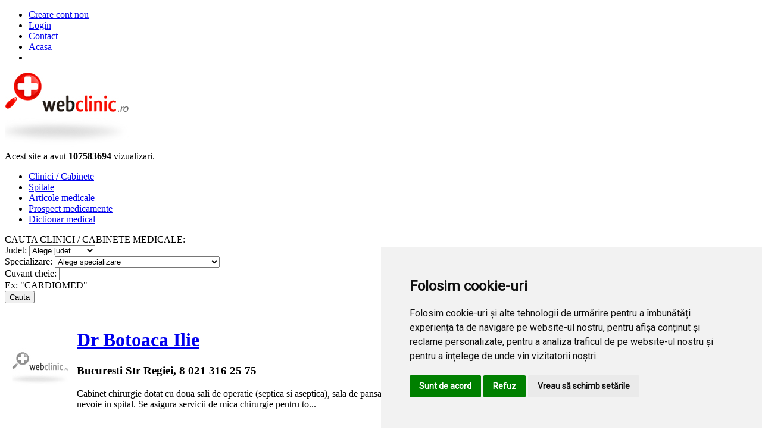

--- FILE ---
content_type: text/html
request_url: http://www.webclinic.ro/cabinete/chirurgie-26/bucuresti_2
body_size: 9163
content:
<!DOCTYPE html>
<html xmlns="https://www.w3.org/1999/xhtml" xml:lang="ro">
	<head>
		<!-- META FIELDS -->
		<meta http-equiv="Content-Type" content="text/html; charset=utf-8"></meta>
		<meta name="google-site-verification" content="fP5MtYV9URIaYHtsGd9cQErQlK_mLfboYB2-1EtwYHE" />
		<meta name="keywords" content=" Chirurgie  Bucuresti, cabinete  Chirurgie  Bucuresti, cabinete medicale  Chirurgie  Bucuresti, clinici  Chirurgie  Bucuresti, medic  Chirurgie  Bucuresti, doctor  Chirurgie  Bucuresti" />
		<meta name="description" content="Promovati clinica medicala-cabinetul medical pe webclinic, portal medical de specialitate si dictionar medical cu informatii complete despre clinici medicale, cabinete medicale, doctori din Romania" />
		<meta name="viewport" content="width=device-width, initial-scale = 1.0, maximum-scale=1.0, user-scalable=no" />
		<base href="https://www.webclinic.ro" />

		<!-- BASIC INFO -->
		<title>Cabinete medicale  Chirurgie  Bucuresti - 1</title>
		<link rel="shortcut icon" href="https://www.webclinic.ro/favicon.ico" type="image/x-icon"></link>
		<link rel="icon" href="https://www.webclinic.ro/favicon.png" type="image/png"></link>

		<!-- STYLESHEETS -->
		<link type="text/css" href="https://www.webclinic.ro/css/style.css" rel="stylesheet" media="screen"></link>
		<!--[if IE 6]><link rel="stylesheet" media="all" type="text/css" href="css/style_IE6.css" /><![endif]-->
		<link rel="stylesheet" type="text/css" href="https://cdn.jsdelivr.net/npm/cookieconsent@3/build/cookieconsent.min.css" />

		<!-- FONTS -->
		<link href="https://fonts.googleapis.com/css?family=Roboto" rel="stylesheet">

		<!-- SCRIPTS -->
		<script src="http://maps.googleapis.com/maps/api/js?key=AIzaSyCIbFAAO3GZSOjiZ_XqP3YgUQQEz_xKVyc&sensor=false" type="text/javascript"></script>
		<!-- Add jQuery library -->
		<script type="text/javascript" src="https://code.jquery.com/jquery-latest.min.js"></script>

		<!-- Add owl carousel -->
		<link rel="stylesheet" href="https://www.webclinic.ro/css/owl.carousel.css" type="text/css" media="screen" />
		<link rel="stylesheet" href="https://www.webclinic.ro/css/owl.theme.default.css" type="text/css" media="screen" />
		<script type="text/javascript" src="https://www.webclinic.ro/js/owl.carousel.js"></script>
        <script type="text/javascript" src="https://www.termsfeed.com/public/cookie-consent/4.1.0/cookie-consent.js" charset="UTF-8"></script>
		<script data-ad-client="ca-pub-4062548873821060" async src="https://pagead2.googlesyndication.com/pagead/js/adsbygoogle.js"></script>

	</head>

	<body>
		<!-- Google tag (gtag.js) -->
		<script type="text/plain" data-cookie-consent="tracking" async src="https://www.googletagmanager.com/gtag/js?id=G-DPDEFDY8ZB"></script>
		<script type="text/plain" data-cookie-consent="tracking">
			window.dataLayer = window.dataLayer || [];
			function gtag(){dataLayer.push(arguments);}
			gtag('js', new Date());

			gtag('config', 'G-DPDEFDY8ZB');
		</script>
		<div class="page">
			<div class="navbar-header">
				<div id="menu">
					<ul class="ul_menu">
						<li class="li_menu2"><a href="/create-account">Creare cont nou</a></li>
						<li class="li_menu2"><a href="login">Login</a></li>
						<li class="li_menu2"><a href="contact">Contact</a></li>
						<li class="li_menu2"><a href="home">Acasa</a></li>
						<li class="li_menu_starter"></li>
					</ul>
					<div class="clear"></div>
				</div>
				<div id="main_menu">
					<div class="content_table">
						<div id="logo">
							<a href="home"><img src="images/logo.jpg" alt="webclinic logo" title="www.webclinic.ro" style="border: 0px;"/></a>
							<div class="site_counter">
								Acest site a avut <b>107583694</b> vizualizari.
							</div>
							<div class="clear"></div>
						</div>
						<ul class="ul_main_menu">
							
							<li class="li_menu selected li_menu_first_element">
								<a href="cabinete">
									<span class="menu_div selected li_menu_first_element">Clinici / Cabinete</span>
								</a>
							</li>
							
							<li class="li_menu  ">
								<a href="spitale">
									<span class="menu_div  ">Spitale</span>
								</a>
							</li>
							
							<li class="li_menu  ">
								<a href="articole-medicale">
									<span class="menu_div  ">Articole medicale</span>
								</a>
							</li>
							
							<li class="li_menu  ">
								<a href="prospect-medicamente">
									<span class="menu_div  ">Prospect medicamente</span>
								</a>
							</li>
							
							<li class="li_menu  ">
								<a href="dictionar-medical">
									<span class="menu_div  ">Dictionar medical</span>
								</a>
							</li>
							
						</ul>
						<div class="clear"></div>
					</div>
					<div class="clear"></div>
				</div>
				<div class="clear"></div>
			</div>
			<div class="clear"></div>
			<div class="search_content">
				<div class="main_search_title">
					<span>CAUTA CLINICI / CABINETE MEDICALE:</span>
					<div class="clear"></div>
				</div>
				<div class="content_table">
					<div class="search_form_box">
						<div class="search_box">
							<form method="post" id="search_form" action="cabinete">

								
									<div class="input">
										<label for="city">Judet:</label>
										<!--<select name="city_id" onchange="submitFilters()" class="webclinic-select">-->
										<select id="city" name="city_id" class="webclinic-select">
											<option value="">Alege judet</option>
											
											<option value="3">Alba</option>
											
											<option value="4">Arad</option>
											
											<option value="5">Arges</option>
											
											<option value="6">Bacau</option>
											
											<option value="7">Bihor </option>
											
											<option value="8">Bistrita-Nasaud</option>
											
											<option value="9">Botosani</option>
											
											<option value="11">Braila</option>
											
											<option value="10">Brasov</option>
											
											<option value="2">Bucuresti</option>
											
											<option value="12">Buzau</option>
											
											<option value="14">Calarasi</option>
											
											<option value="13">Caras-Severin </option>
											
											<option value="15">Cluj</option>
											
											<option value="16">Constanta</option>
											
											<option value="17">Covasna</option>
											
											<option value="18">Dambovita</option>
											
											<option value="19">Dolj</option>
											
											<option value="20">Galati</option>
											
											<option value="21">Giurgiu</option>
											
											<option value="22">Gorj</option>
											
											<option value="23">Harghita</option>
											
											<option value="24">Hunedoara</option>
											
											<option value="25">Ialomita</option>
											
											<option value="1">Iasi</option>
											
											<option value="26">Ilfov</option>
											
											<option value="27">Maramures</option>
											
											<option value="28">Mehedinti</option>
											
											<option value="29">Mures</option>
											
											<option value="30">Neamt</option>
											
											<option value="31">Olt</option>
											
											<option value="33">Prahova</option>
											
											<option value="35">Salaj</option>
											
											<option value="34">Satu Mare</option>
											
											<option value="36">Sibiu</option>
											
											<option value="37">Suceava</option>
											
											<option value="38">Teleorman</option>
											
											<option value="39">Timis</option>
											
											<option value="40">Tulcea</option>
											
											<option value="42">Valcea</option>
											
											<option value="41">Vaslui</option>
											
											<option value="43">Vrancea</option>
											
										</select>
									</div>
									<div class="input">
										<label for="specialization">Specializare:</label>
										<!--<select name="specialization_id" onchange="submitFilters()" class="webclinic-select">-->
										<select id="specialization" name="specialization_id" class="webclinic-select">
											<option value="">Alege specializare</option>
											
											<option value="75"> URGENTE - NON STOP</option>
											
											<option value="22">Acupunctura</option>
											
											<option value="23">Alergologie</option>
											
											<option value="42">Anatomie patologica</option>
											
											<option value="81">Andrologie</option>
											
											<option value="62">Anestezie si terapie intensiva</option>
											
											<option value="67">Aparatura Medicala</option>
											
											<option value="24">Asistenta medicala la domiciliu</option>
											
											<option value="25">Balneologie fizioterapie recuperare medicala</option>
											
											<option value="46">Biorezonanta</option>
											
											<option value="64">Boli infectioase</option>
											
											<option value="84">Bowtech therapy</option>
											
											<option value="1">Cardiologie</option>
											
											<option value="80">Centru pentru varstnici</option>
											
											<option value="26">Chirurgie</option>
											
											<option value="82">Chirurgie cardiovasculara</option>
											
											<option value="74">Chirurgie dento-alveolara</option>
											
											<option value="43">Chirurgie estetica plastica reconstructiva</option>
											
											<option value="59">Chirurgie orala</option>
											
											<option value="56">Chirurgie si Ortopedie Pediatrica</option>
											
											<option value="41">Citologie</option>
											
											<option value="52">Computer tomografie</option>
											
											<option value="68">Cosmetica medicala</option>
											
											<option value="15">Dermato venerologie</option>
											
											<option value="12">Diabet boli nutritie</option>
											
											<option value="49">Ecografie</option>
											
											<option value="28">Endocrinologie</option>
											
											<option value="70">Epidemiologie</option>
											
											<option value="57">Farmacii</option>
											
											<option value="66">Fitness</option>
											
											<option value="14">Gastroenterologie</option>
											
											<option value="45">Genetica Medicala</option>
											
											<option value="48">Geriatrie</option>
											
											<option value="65">Gimnastica medicala</option>
											
											<option value="4">Hematologie</option>
											
											<option value="29">Homeopatie</option>
											
											<option value="60">Imagistica medicala</option>
											
											<option value="3">Imunologie</option>
											
											<option value="71">Kinetoterapie</option>
											
											<option value="30">Laboratoare analize medicale</option>
											
											<option value="51">Mamografie</option>
											
											<option value="20">Medicina de familie</option>
											
											<option value="31">Medicina generala</option>
											
											<option value="55">Medicina Hiperbara</option>
											
											<option value="9">Medicina interna</option>
											
											<option value="21">Medicina muncii</option>
											
											<option value="73">Medicina Naturista</option>
											
											<option value="61">Medicina nucleara</option>
											
											<option value="50">Medicina sportiva</option>
											
											<option value="78">Medicina traditionala chineza</option>
											
											<option value="47">Nefrologie</option>
											
											<option value="2">Neurologie</option>
											
											<option value="32">Neuropsihiatrie pediatrica</option>
											
											<option value="16">Obstetrica Ginecologie</option>
											
											<option value="5">Oftalmologie</option>
											
											<option value="34">Oncologie</option>
											
											<option value="33">Optica medicala</option>
											
											<option value="35">ORL</option>
											
											<option value="58">Ortodontie</option>
											
											<option value="36">Ortopedie traumatologie</option>
											
											<option value="53">Ozonoterapie</option>
											
											<option value="18">Pediatrie</option>
											
											<option value="76">Planificare familiala</option>
											
											<option value="10">Pneumologie</option>
											
											<option value="54">Posturologie</option>
											
											<option value="17">Psihiatrie</option>
											
											<option value="37">Psihologie</option>
											
											<option value="69">Psihoterapie</option>
											
											<option value="19">Radiologie</option>
											
											<option value="77">Remodelare corporala</option>
											
											<option value="38">Reumatologie</option>
											
											<option value="79">Somnologie</option>
											
											<option value="39">Stomatologie</option>
											
											<option value="44">Tehnica dentara</option>
											
											<option value="85">Terapie Bowen</option>
											
											<option value="72">Terapii complementare</option>
											
											<option value="40">Urologie</option>
											
										</select>
									</div>
								

								

								
								<div class="input">
									<label for="keywords">Cuvant cheie:</label>
									<input type="text" name="keyword" value=""/>
									<div class="clear"></div>
									<span class="input_example">Ex: "CARDIOMED"</span>
								</div>

								

								<button type="submit" id="search" class="buttonSearch3">Cauta</button>
							</form>
						</div>
					</div>
				</div>
			</div>
			<div class="content">
				<div class="content_table">
					<div class="row">
						<div class="left_container">
							<div id="main">












<table id="lister" cellspacing="0">
	<tr>
		<td colspan="2" class="paging" style="border-bottom: none;">
			
		</td>
	</tr>
	<tr>
		<td colspan="2" style="padding-bottom:0px;border-bottom: none;">&nbsp; </td>
	</tr>

	
	<tr >
		
		<th>
				<table>
					<tr style="border-bottom:none;">
						
						<th style="border-bottom:none;" valign="top">
							<a href="cabinet-chirurgie" target='_Blank' style="text-decoration:none;">
								<img src="upload/medic/thumb/default.jpg" alt="No Picture" />
							</a>

						</th>
						
					</tr>
				</table>
		</th>
		

		<td valign="top" class="" colspan="">
			<div itemscope itemtype="http://schema.org/Organization">

				<div class="result_title">
					

					<!-- Case Meds -->
					<h1>
						<a itemprop="url" href="cabinet-chirurgie" target='_Blank'>
							
							<span itemprop="name">Dr Botoaca Ilie</span>
						</a>
					</h1>

					
				</div>


				
					<h3>
						<span  itemprop="address" itemscope itemtype="http://schema.org/PostalAddress">
							<span itemprop="addressLocality">Bucuresti</span>
							<span itemprop="streetAddress">Str Regiei,  8</span>
						</span >
						<span itemprop="telephone">021 316 25 75</span>
					</h3>
					<div itemscope itemtype="http://schema.org/ImageObject"  style="display:none">
						<img src="upload/medic/thumb/default.jpg" itemprop="contentURL"/>
					</div>

				
				<p itemprop="description">Cabinet chirurgie dotat cu doua sali de operatie (septica si aseptica), sala de pansament ofera servicii complete pentru tratamentul chirurgical atat in conditii de ambulator cat si la nevoie in spital. Se asigura servicii de mica chirurgie pentru to...</p>
				<p style="display:none" >Cabinet chirurgie dotat cu doua sali de operatie (septica si aseptica), sala de pansament ofera servicii complete pentru tratamentul chirurgical atat in conditii de ambulator cat si la nevoie in spital. Se asigura servicii de mica chirurgie pentru to...</p>
				<p style="display:none" >Cabinet chirurgie dotat cu doua sali de operatie (septica si aseptica), sala de pansament ofera servicii complete pentru tratamentul chirurgical atat in conditii de ambulator cat si la nevoie in spital. Se asigura servicii de mica chirurgie pentru to...</p>


				<script type="text/javascript">
					<!--
					if(1 == 3)	//ARTICOLE MEDICALE
					{document.write("<a href='' target='_Blank' class='lister_continue_btn' >continuare</a>");}
					if(1 == 2)	//SPITALE
					{document.write("<a href='' target='_Blank' class='lister_continue_btn' >continuare</a>");}

					if(1 == 4) //PROSPECTE
					{document.write("<a href='' target='_Blank' class='lister_continue_btn' >continuare</a>");}
					if(1 == 5) // DICTIONAR MEDICAL
					{document.write("<a href='' target='_Blank' class='lister_continue_btn' >continuare</a>");}
					//-->
				</script>
			</div>
		</td>
	</tr>
	
	<tr >
		
		<th>
				<table>
					<tr style="border-bottom:none;">
						
						<th style="border-bottom:none;" valign="top">
							<a href="dr-nedelcu-ion-radu" target='_Blank' style="text-decoration:none;">
								<img src="upload/medic/thumb/default.jpg" alt="No Picture" />
							</a>

						</th>
						
					</tr>
				</table>
		</th>
		

		<td valign="top" class="" colspan="">
			<div itemscope itemtype="http://schema.org/Organization">

				<div class="result_title">
					

					<!-- Case Meds -->
					<h1>
						<a itemprop="url" href="dr-nedelcu-ion-radu" target='_Blank'>
							
							<span itemprop="name">Dr Nedelcu Ion Radu</span>
						</a>
					</h1>

					
				</div>


				
					<h3>
						<span  itemprop="address" itemscope itemtype="http://schema.org/PostalAddress">
							<span itemprop="addressLocality">Bucuresti</span>
							<span itemprop="streetAddress">Str Nicolae Grigorescu,  41</span>
						</span >
						<span itemprop="telephone">021 340 03 35</span>
					</h3>
					<div itemscope itemtype="http://schema.org/ImageObject"  style="display:none">
						<img src="upload/medic/thumb/default.jpg" itemprop="contentURL"/>
					</div>

				
				<p itemprop="description">Chirurgie</p>
				<p style="display:none" >Chirurgie</p>
				<p style="display:none" >Chirurgie</p>


				<script type="text/javascript">
					<!--
					if(1 == 3)	//ARTICOLE MEDICALE
					{document.write("<a href='' target='_Blank' class='lister_continue_btn' >continuare</a>");}
					if(1 == 2)	//SPITALE
					{document.write("<a href='' target='_Blank' class='lister_continue_btn' >continuare</a>");}

					if(1 == 4) //PROSPECTE
					{document.write("<a href='' target='_Blank' class='lister_continue_btn' >continuare</a>");}
					if(1 == 5) // DICTIONAR MEDICAL
					{document.write("<a href='' target='_Blank' class='lister_continue_btn' >continuare</a>");}
					//-->
				</script>
			</div>
		</td>
	</tr>
	
	<tr >
		
		<th>
				<table>
					<tr style="border-bottom:none;">
						
						<th style="border-bottom:none;" valign="top">
							<a href="chirurgie" target='_Blank' style="text-decoration:none;">
								<img src="upload/medic/thumb/default.jpg" alt="No Picture" />
							</a>

						</th>
						
					</tr>
				</table>
		</th>
		

		<td valign="top" class="" colspan="">
			<div itemscope itemtype="http://schema.org/Organization">

				<div class="result_title">
					

					<!-- Case Meds -->
					<h1>
						<a itemprop="url" href="chirurgie" target='_Blank'>
							
							<span itemprop="name">Cabinet Chirurgie Dr Iorga Radu</span>
						</a>
					</h1>

					
				</div>


				
					<h3>
						<span  itemprop="address" itemscope itemtype="http://schema.org/PostalAddress">
							<span itemprop="addressLocality">Bucuresti</span>
							<span itemprop="streetAddress">Str Pajura,  15</span>
						</span >
						<span itemprop="telephone">0723 333 906</span>
					</h3>
					<div itemscope itemtype="http://schema.org/ImageObject"  style="display:none">
						<img src="upload/medic/thumb/default.jpg" itemprop="contentURL"/>
					</div>

				
				<p itemprop="description">Cabinet chirurgie situat in sectorul 1, Str Pajurei nr 15, ofera consultatii si tratamente de chirurgie generala si ecografii abdominale,&nbsp;contra-cost sau cu trimitere de la medicul de familie (Casa de Asigurari).</p>
				<p style="display:none" >Cabinet chirurgie situat in sectorul 1, Str Pajurei nr 15, ofera consultatii si tratamente de chirurgie generala si ecografii abdominale,&nbsp;contra-cost sau cu trimitere de la medicul de familie (Casa de Asigurari).</p>
				<p style="display:none" >Cabinet chirurgie situat in sectorul 1, Str Pajurei nr 15, ofera consultatii si tratamente de chirurgie generala si ecografii abdominale,&nbsp;contra-cost sau cu trimitere de la medicul de familie (Casa de Asigurari).</p>


				<script type="text/javascript">
					<!--
					if(1 == 3)	//ARTICOLE MEDICALE
					{document.write("<a href='' target='_Blank' class='lister_continue_btn' >continuare</a>");}
					if(1 == 2)	//SPITALE
					{document.write("<a href='' target='_Blank' class='lister_continue_btn' >continuare</a>");}

					if(1 == 4) //PROSPECTE
					{document.write("<a href='' target='_Blank' class='lister_continue_btn' >continuare</a>");}
					if(1 == 5) // DICTIONAR MEDICAL
					{document.write("<a href='' target='_Blank' class='lister_continue_btn' >continuare</a>");}
					//-->
				</script>
			</div>
		</td>
	</tr>
	
	<tr >
		
		<th>
				<table>
					<tr style="border-bottom:none;">
						
						<th style="border-bottom:none;" valign="top">
							<a href="chirurgie-bucuresti" target='_Blank' style="text-decoration:none;">
								<img src="upload/medic/thumb/default.jpg" alt="No Picture" />
							</a>

						</th>
						
					</tr>
				</table>
		</th>
		

		<td valign="top" class="" colspan="">
			<div itemscope itemtype="http://schema.org/Organization">

				<div class="result_title">
					

					<!-- Case Meds -->
					<h1>
						<a itemprop="url" href="chirurgie-bucuresti" target='_Blank'>
							
							<span itemprop="name">Cabinet Chirurgie Dr Dobre Aurel</span>
						</a>
					</h1>

					
				</div>


				
					<h3>
						<span  itemprop="address" itemscope itemtype="http://schema.org/PostalAddress">
							<span itemprop="addressLocality">Bucuresti</span>
							<span itemprop="streetAddress">Str Regiei,  8</span>
						</span >
						<span itemprop="telephone">0722 403 928</span>
					</h3>
					<div itemscope itemtype="http://schema.org/ImageObject"  style="display:none">
						<img src="upload/medic/thumb/default.jpg" itemprop="contentURL"/>
					</div>

				
				<p itemprop="description">Chirurgie</p>
				<p style="display:none" >Chirurgie</p>
				<p style="display:none" >Chirurgie</p>


				<script type="text/javascript">
					<!--
					if(1 == 3)	//ARTICOLE MEDICALE
					{document.write("<a href='' target='_Blank' class='lister_continue_btn' >continuare</a>");}
					if(1 == 2)	//SPITALE
					{document.write("<a href='' target='_Blank' class='lister_continue_btn' >continuare</a>");}

					if(1 == 4) //PROSPECTE
					{document.write("<a href='' target='_Blank' class='lister_continue_btn' >continuare</a>");}
					if(1 == 5) // DICTIONAR MEDICAL
					{document.write("<a href='' target='_Blank' class='lister_continue_btn' >continuare</a>");}
					//-->
				</script>
			</div>
		</td>
	</tr>
	
	<tr >
		
		<th>
				<table>
					<tr style="border-bottom:none;">
						
						<th style="border-bottom:none;" valign="top">
							<a href="centrul-medical-medas" target='_Blank' style="text-decoration:none;">
								<img src="upload/medic/thumb/default.jpg" alt="No Picture" />
							</a>

						</th>
						
					</tr>
				</table>
		</th>
		

		<td valign="top" class="" colspan="">
			<div itemscope itemtype="http://schema.org/Organization">

				<div class="result_title">
					

					<!-- Case Meds -->
					<h1>
						<a itemprop="url" href="centrul-medical-medas" target='_Blank'>
							
							<span itemprop="name">CENTRUL MEDICAL MEDAS</span>
						</a>
					</h1>

					
				</div>


				
					<h3>
						<span  itemprop="address" itemscope itemtype="http://schema.org/PostalAddress">
							<span itemprop="addressLocality">Bucuresti</span>
							<span itemprop="streetAddress">Str Gabroveni,  2</span>
						</span >
						<span itemprop="telephone">0219232</span>
					</h3>
					<div itemscope itemtype="http://schema.org/ImageObject"  style="display:none">
						<img src="upload/medic/thumb/default.jpg" itemprop="contentURL"/>
					</div>

				
				<p itemprop="description"></p>
				<p style="display:none" ></p>
				<p style="display:none" ></p>


				<script type="text/javascript">
					<!--
					if(1 == 3)	//ARTICOLE MEDICALE
					{document.write("<a href='' target='_Blank' class='lister_continue_btn' >continuare</a>");}
					if(1 == 2)	//SPITALE
					{document.write("<a href='' target='_Blank' class='lister_continue_btn' >continuare</a>");}

					if(1 == 4) //PROSPECTE
					{document.write("<a href='' target='_Blank' class='lister_continue_btn' >continuare</a>");}
					if(1 == 5) // DICTIONAR MEDICAL
					{document.write("<a href='' target='_Blank' class='lister_continue_btn' >continuare</a>");}
					//-->
				</script>
			</div>
		</td>
	</tr>
	
	

	<tr>
		<td colspan="2" class="paging" style="border-bottom: none;">
			
		</td>
	</tr>
</table>



<div>
	<script type='text/javascript'>
		var googletag = googletag || {};	googletag.cmd = googletag.cmd || [];
		(function() {var gads = document.createElement('script');	gads.async = true;	gads.type = 'text/javascript';
		var useSSL = 'https:' == document.location.protocol;	gads.src = (useSSL ? 'https:' : 'http:') + '//www.googletagservices.com/tag/js/gpt.js';
		var node = document.getElementsByTagName('script')[0]; 	node.parentNode.insertBefore(gads, node);})();

		googletag.cmd.push(function() {
		googletag.defineSlot('/5950911/above_lister_728x90', [728, 90], 'div-gpt-ad-1333544800018-0').addService(googletag.pubads());
		googletag.pubads().enableSingleRequest();	googletag.enableServices();	});
	</script>
	<!-- above_lister_728x90 -->
	<div id='div-gpt-ad-1333544800018-0' style="width:100%; height:auto;">
		<script type='text/javascript'>
			googletag.cmd.push(function() { googletag.display('div-gpt-ad-1333544800018-0'); });
		</script>
	</div>
	<br />
	<div class="clear"></div>
</div>

<div id="banners">
	<!-- CABINETE PLUS -->
	<div class="cabinetplus frecvente">
		<div class="sidebar_title"><span>Cautari frecvente</span></div>
		<ul style="padding-left:10px; margin-left:0px;overflow: hidden;">
			
			<li class="blt"><a href="http://www.webclinic.ro/cabinete/iasi_1"> centru medical iasi</a></li>
			
			<li class="blt"><a href="http://www.webclinic.ro/cabinete/dermato-venerologie-15/bucuresti_2">medic dermatolog bucuresti</a></li>
			
			<li class="blt"><a href="http://www.webclinic.ro/cabinete/homeopatie-29/iasi_1"> medic homeopat iasi</a></li>
			
			<li class="blt"><a href="http://www.webclinic.ro/cabinete/imagistica-medicala-60/constanta_16"></a></li>
			
			<li class="blt"><a href="http://www.webclinic.ro/cabinete/pediatrie-18/iasi_1"> medic pediatru iasi</a></li>
			
			<li class="blt"><a href="http://www.webclinic.ro/cabinete/neurologie-2/constanta_16">medic neurolog constanta</a></li>
			
			<li class="blt"><a href="http://www.webclinic.ro/cabinete/ortopedie-traumatologie-36/constanta_16"></a></li>
			
			<li class="blt"><a href="http://www.webclinic.ro/cabinete/stomatologie-39/constanta_16">implantologie constanta</a></li>
			
			<li class="blt"><a href="http://www.webclinic.ro/cabinete/laboratoare-analize-medicale-30/iasi_1">laborator analize medicale iasi</a></li>
			
			<li class="blt"><a href="http://www.webclinic.ro/cabinete/obstetrica-ginecologie-16/arad_4"></a></li>
			
			<li class="blt"><a href="http://www.webclinic.ro/cabinete/dermato-venerologie-15/iasi_1"> medic dermatolog iasi</a></li>
			
			<li class="blt"><a href="http://www.webclinic.ro/cabinete/diabet-boli-nutritie-12/bucuresti_2">diabet bucuresti</a></li>
			
			<li class="blt"><a href="http://www.webclinic.ro/cabinete/orl-35/constanta_16"></a></li>
			
			<li class="blt"><a href="http://www.webclinic.ro/cabinete/balneologie-fizioterapie-recuperare-medicala-25/oradea_7">recuperare medicala oradea</a></li>
			
			<li class="blt"><a href="http://www.webclinic.ro/cabinete/pneumologie-10/constanta_16">pneumologie constnata</a></li>
			
			<li class="blt"><a href="http://www.webclinic.ro/cabinete/medicina-interna-9/constanta_16"></a></li>
			
			<li class="blt"><a href="http://www.webclinic.ro/cabinete/chirurgie-26/bucuresti_2"> medic chirurg bucuresti</a></li>
			
			<li class="blt"><a href="http://www.webclinic.ro/cabinete/reumatologie-38/iasi_1">reumatologie iasi</a></li>
			
			<li class="blt"><a href="http://www.webclinic.ro/cabinete/dermato-venerologie-15/constanta_16">doctor dermatologie constanta</a></li>
			
			<li class="blt"><a href="http://www.webclinic.ro/cabinete/orl-35/iasi_1">orl iasi</a></li>
			
		</ul>
		<div class="clear">&nbsp;</div>
	</div>

	<script type='text/javascript'>
		var googletag = googletag || {};
		googletag.cmd = googletag.cmd || [];
		(function() {
		var gads = document.createElement('script');
		gads.async = true;
		gads.type = 'text/javascript';
		var useSSL = 'https:' == document.location.protocol;
		gads.src = (useSSL ? 'https:' : 'http:') +
		'//www.googletagservices.com/tag/js/gpt.js';
		var node = document.getElementsByTagName('script')[0];
		node.parentNode.insertBefore(gads, node);
		})();
	</script>
	<script type='text/javascript'>
		googletag.cmd.push(function() {
		googletag.defineSlot('/5950911/medical_magazine_190x190', [190, 190], 'div-gpt-ad-1333547347335-0').addService(googletag.pubads());
		googletag.pubads().enableSingleRequest();
		googletag.enableServices();
		});
	</script>
	<!-- medical_magazine_190x190 -->
	<div id='div-gpt-ad-1333547347335-0' style='width:190px; height:190px;display:inline-block; float:left;'>
		<script type='text/javascript'>
			googletag.cmd.push(function() { googletag.display('div-gpt-ad-1333547347335-0'); });
		</script>
	</div>

	<script type='text/javascript'>
		var googletag = googletag || {};
		googletag.cmd = googletag.cmd || [];
		(function() {
		var gads = document.createElement('script');
		gads.async = true;
		gads.type = 'text/javascript';
		var useSSL = 'https:' == document.location.protocol;
		gads.src = (useSSL ? 'https:' : 'http:') +
		'//www.googletagservices.com/tag/js/gpt.js';
		var node = document.getElementsByTagName('script')[0];
		node.parentNode.insertBefore(gads, node);
		})();
	</script>
	<script type='text/javascript'>
		googletag.cmd.push(function() {
		googletag.defineSlot('/5950911/lister_google_190x190', [190, 190], 'div-gpt-ad-1333545189377-0').addService(googletag.pubads());
		googletag.pubads().enableSingleRequest();
		googletag.enableServices();
		});
	</script>
	<!-- lister_google_190x190 -->
	<div id='div-gpt-ad-1333545189377-0' style='width:190px; height:190px;display:inline-block; float:left;'>
		<script type='text/javascript'>
			googletag.cmd.push(function() { googletag.display('div-gpt-ad-1333545189377-0'); });
		</script>
	</div>

	<script type='text/javascript'>
		var googletag = googletag || {};
		googletag.cmd = googletag.cmd || [];
		(function() {
		var gads = document.createElement('script');
		gads.async = true;
		gads.type = 'text/javascript';
		var useSSL = 'https:' == document.location.protocol;
		gads.src = (useSSL ? 'https:' : 'http:') +
		'//www.googletagservices.com/tag/js/gpt.js';
		var node = document.getElementsByTagName('script')[0];
		node.parentNode.insertBefore(gads, node);
		})();
	</script>
	<script type='text/javascript'>
		googletag.cmd.push(function() {
		googletag.defineSlot('/5950911/lister_my_banners_190x190', [190, 190], 'div-gpt-ad-1333545281056-0').addService(googletag.pubads());
		googletag.pubads().enableSingleRequest();
		googletag.enableServices();
		});
	</script>
	<!-- lister_my_banners_190x190 -->
	<div id='div-gpt-ad-1333545281056-0' style='width:190px; height:190px;display:inline-block; float:left;'>
		<script type='text/javascript'>
			googletag.cmd.push(function() { googletag.display('div-gpt-ad-1333545281056-0'); });
		</script>
	</div>

</div>
<div class="clear"></div>






















































 <script type="text/javascript">
	<!--
	jQuery( document ).ready(function( $ ) {
		//$(document).ready(function() {  // start javascript when document is loaded

		$('#sub').each(function() {
			if($('#sub-menu').height()>$('#sub').height())
				$(this).height( $('#sub-menu').height() );
		});

	});
	/*
	if(document.getElementById("sub-menu")){
		 var leftdiv = document.getElementById("sub-menu");
		 var rightdiv = document.getElementById("sub");
		 var leftheight = getStyle(leftdiv, "height");
		 var rightheight =  getStyle(rightdiv, "height");

		if(parseInt(leftheight) > parseInt(rightheight)){
			setStyle("sub", "height", leftheight)
			//alert("1");
			}

		if(leftdiv  != null){
			if(leftdiv.offsetHeight > rightdiv.offsetHeight)
					rightdiv.style.height = leftdiv.offsetHeight;
				}
	}
	*/
	 function getStyle(el, style) {
		if(el == null) return;
	   if(!document.getElementById) return;

	   var value = el.style[toCamelCase(style)];
	   if(!value)
		 if(document.defaultView)
		   value = document.defaultView.
			  getComputedStyle(el, "").getPropertyValue(style);

		 else if(el.currentStyle)
		   value = el.currentStyle[toCamelCase(style)];

		return value;
	 }

	function toCamelCase( sInput ) {
	   var oStringList = sInput.split('-');
	   if(oStringList.length == 1)
		 return oStringList[0];
	   var ret = sInput.indexOf("-") == 0 ?
		   oStringList[0].charAt(0).toUpperCase() + oStringList[0].substring(1) : oStringList[0];
	   for(var i = 1, len = oStringList.length; i < len; i++){
		 var s = oStringList[i];
		 ret += s.charAt(0).toUpperCase() + s.substring(1)
	   }
	   return ret;
	}

	function setStyle(objId, style, value) {
	   document.getElementById(objId).style[style] = value;
	}
	//-->

 </script>

 

 



 

















</div>
						</div>
						<div class="right_container">
							<div class="sidebar_title"><span>Noutati</span></div>
							<ul id="user">
								
								<li class="listup">
									<div class="data"><p>15 Ian</p></div>
									<p>Bun venit <a href='willkommen-googlecom' target='_blank' > <span style="color:#e60600; font-weight:bold">Willkommen google.com</span></a> pe Webclinic.</p>
								</li>
								
								<li class="listup">
									<div class="data"><p>07 Oct</p></div>
									<p>Bun venit <a href='creative-dentline-clinica-stomat' target='_blank' > <span style="color:#e60600; font-weight:bold">Creative Dentline Clinica stomatologica Alba Iulia</span></a> pe Webclinic.</p>
								</li>
								
								<li class="listup">
									<div class="data"><p>07 Oct</p></div>
									<p>Bun venit <a href='offident-clinica-stomatologica-c' target='_blank' > <span style="color:#e60600; font-weight:bold">Offident Clinica Stomatologica Cluj-Napoca</span></a> pe Webclinic.</p>
								</li>
								
							</ul>
							
							<div class="ads">
								<!--<a class="pop-up fancybox.iframe" href="ads/tsmic2.html">-->
								<!--	 <embed src="swf/tsmic_banner_230x300.swf"> -->
								<!--</a>-->
								<a href="https://play.google.com/store/apps/details?id=com.webclinic" target="_BLANK"> <img src="images/Banner_WebClinic_v1.gif" style="width: 100%;" /> </a>
							</div>

							

							
							<div class="news_header"></div>
							<div class="news">
								<ul><li><a href="http://www.medicalmanager.ro/articol.php?id=12543" target="_blank" >Consilierii judeţeni au adoptat un proiect de hotărâre prin care managementul Spital...</a></li><li><a href="http://www.medicalmanager.ro/articol.php?id=12542" target="_blank" >Bolile cronice autoimune - tema principală a celei de-a doua editii a conferintei ...</a></li></ul>
							</div>

							

							
							<div class="banner1">
								<script type='text/javascript'>
									<!--
									var googletag = googletag || {};
									googletag.cmd = googletag.cmd || [];
									(function() {
									var gads = document.createElement('script');
									gads.async = true;
									gads.type = 'text/javascript';
									var useSSL = 'https:' == document.location.protocol;
									gads.src = (useSSL ? 'https:' : 'http:') +
									'//www.googletagservices.com/tag/js/gpt.js';
									var node = document.getElementsByTagName('script')[0];
									node.parentNode.insertBefore(gads, node);
									})();
									//-->
								</script>
								<script type='text/javascript'>
									<!--
									googletag.cmd.push(function() {
									googletag.defineSlot('/5950911/sidebar_up_250x250', [250, 250], 'div-gpt-ad-1333545440481-0').addService(googletag.pubads());
									googletag.pubads().enableSingleRequest(); googletag.enableServices(); });
									//-->
								</script>
									<!-- sidebar_up_250x250 -->
								<div id='div-gpt-ad-1333545440481-0' style='width:250px; height:250px;'>
									<script type='text/javascript'>
										<!--
										googletag.cmd.push(function() { googletag.display('div-gpt-ad-1333545440481-0'); });
										//-->
									</script>
								</div>
							</div>
							<div class="clear"></div>
							

							
							<div class="sidebar_title"><span>Cautari frecvente</span></div>
							<div class="cabinetplus2">
								<ul>
									
									<li class="blt"><a href="http://www.webclinic.ro/cabinete/obstetrica-ginecologie-16/arad_4"> cabinet ginecologie arad</a></li>
									
									<li class="blt"><a href="http://www.webclinic.ro/cabinete/laboratoare-analize-medicale-30/constanta_16">analize medicale constanta</a></li>
									
									<li class="blt"><a href="http://www.webclinic.ro/cabinete/endocrinologie-28/iasi_1"></a></li>
									
									<li class="blt"><a href="http://www.webclinic.ro/cabinete/optica-medicala-33/arad_4">optica arad</a></li>
									
									<li class="blt"><a href="http://www.webclinic.ro/cabinete/arad_4"> centre medicale arad</a></li>
									
									<li class="blt"><a href="http://www.webclinic.ro/cabinete/imagistica-medicala-60/constanta_16">imagistica medicala constanta</a></li>
									
									<li class="blt"><a href="http://www.webclinic.ro/cabinete/balneologie-fizioterapie-recuperare-medicala-25/constanta_16"></a></li>
									
									<li class="blt"><a href="http://www.webclinic.ro/cabinete/neurologie-2/arad_4"> medic neurolog arad</a></li>
									
									<li class="blt"><a href="http://www.webclinic.ro/cabinete/dermato-venerologie-15/bucuresti_2">medic dermatolog bucuresti</a></li>
									
									<li class="blt"><a href="http://www.webclinic.ro/cabinete/psihologie-37/constanta_16">cabinete psihologie constanta</a></li>
									
									<li class="blt"><a href="http://www.webclinic.ro/cabinete/pneumologie-10/constanta_16">cabinete pneumologie constanta</a></li>
									
									<li class="blt"><a href="http://www.webclinic.ro/cabinete/medicina-hiperbara-55/constanta_16">medicina hiperbara romania</a></li>
									
									<li class="blt"><a href="http://www.webclinic.ro/cabinete/dermato-venerologie-15/constanta_16">dermatologie constanta</a></li>
									
									<li class="blt"><a href="http://www.webclinic.ro/cabinete/neurologie-2/bucuresti_2"> doctor neurolog bucuresti</a></li>
									
									<li class="blt"><a href="http://www.webclinic.ro/cabinete/stomatologie-39/constanta_16">implantologie constanta</a></li>
									
									<li class="blt"><a href="http://www.webclinic.ro/cabinete/oradea_7"> cabinet medical oradea</a></li>
									
									<li class="blt"><a href="http://www.webclinic.ro/cabinete/cardiologie-1/constanta_16"></a></li>
									
									<li class="blt"><a href="http://www.webclinic.ro/cabinete/oftalmologie-5/constanta_16">medic oftalmolog constanta</a></li>
									
									<li class="blt"><a href="http://www.webclinic.ro/cabinete/iasi_1/cardiologie-1"> doctor cardiolog iasi</a></li>
									
									<li class="blt"><a href="http://www.webclinic.ro/cabinete/neurologie-2/constanta_16">cabinete neurologie constanta</a></li>
									
								</ul>
							</div>
							<div class="clear"></div>
							

							

							
							<div class="banner2">
								<script type='text/javascript'>
									<!--
									var googletag = googletag || {};
									googletag.cmd = googletag.cmd || [];
									(function() {
									var gads = document.createElement('script');
									gads.async = true;
									gads.type = 'text/javascript';
									var useSSL = 'https:' == document.location.protocol;
									gads.src = (useSSL ? 'https:' : 'http:') +
									'//www.googletagservices.com/tag/js/gpt.js';
									var node = document.getElementsByTagName('script')[0];
									node.parentNode.insertBefore(gads, node);
									})();
									// -->
								</script>
								<script type='text/javascript'>
									<!--
									googletag.cmd.push(function() {
									googletag.defineSlot('/5950911/sidebar_down_250x250', [250, 250], 'div-gpt-ad-1333545498228-0').addService(googletag.pubads());
									googletag.pubads().enableSingleRequest();
									googletag.enableServices();
									});
									//-->
								</script>
								<!-- sidebar_down_250x250 -->
								<div id='div-gpt-ad-1333545498228-0' style='width:250px; height:250px;'>
									<script type='text/javascript'>
										googletag.cmd.push(function() { googletag.display('div-gpt-ad-1333545498228-0'); });
									</script>
								</div>
							</div>
							<div class="clear"><br /></div>
							
						</div>
					</div>
				</div>
			</div>
			<div class="clear"></div>
			<div class="footer_wrapper">
				<div id="footer">
					<div class="social_links">
						<a href="https://www.facebook.com/webclinic.ro/?fref=ts" target="_blank"><img border="0" alt="webclinicFacebook" src="https://www.webclinic.ro/images/social_links/Facebook.png"/></a>
						<!-- <a href="https://www.webclinic.ro" ><img border="0" alt="webclinicFacebook" src="images/social_links/Instagram.png"/></a>
						<a href="https://www.webclinic.ro" ><img border="0" alt="webclinicFacebook" src="images/social_links/Twitter.png"/></a> -->
					</div>
					<ul>
						<li><a href="https://www.webclinic.ro" >Acasa</a> | </li>
						<li><a href="https://www.webclinic.ro/create-account">Creare site</a> | </li>
						<li><a href="https://www.webclinic.ro/termeni-conditii">Termeni si conditii</a> | </li>
						<li><a href="https://www.webclinic.ro/sitemap.xml">Sitemap</a> |</li>
						<li><a href="https://www.webclinic.ro/contact">Contact</a></li>
					</ul>
					<p>Copyright 2009-2026, webclinic. All rights reserved.</p>
				</div>
				<div class="clear"></div>
			</div>
		</div>
        <script type="text/javascript" src="https://www.webclinic.ro/js/jquery.validate.min.js"></script>
        <script type="text/javascript">
            $(document).ready(function() {


    /*
                $(".pop-up").fancybox().hover(function() {
                $(this).click();
                });

                $(".pop-up").fancybox();*/


            });
        </script>


        <script type="text/plain" data-cookie-consent="functionality" type="text/javascript">
        <!--
                $(function() {
                        $('.li_menu').hover(
                            function(){
                                $(this).addClass("selected");
                            },
                            function(){
                                $(this).removeClass("selected");
                            }
                        );
                });

                function submitFilters(){
                    //document.search_form.submit();
                    $("#search_form").submit();
                }
                function initialize(x, y, name, phone) {
                    //console.log("x="+x+"||| y="+y+"||| name="+name+"||| phone="+phone);
                    if((phone!=null)&&(phone!='')&&(phone!=' ')) msg=name +"\nTelefon: "+phone; else msg=name;

                    var mapOptions = {
                        zoom: 16,
                        center: new google.maps.LatLng(x,y),
                        mapTypeId: google.maps.MapTypeId.ROADMAP
                    };

                    var map = new google.maps.Map(document.getElementById('map_canvas'),
                        mapOptions);

                    var marker = new google.maps.Marker({
                    position: map.getCenter(),
                    map: map,
                    title: msg
                    });

                    google.maps.event.addListener(map, 'center_changed', function() {
                    // 3 seconds after the center of the map has changed, pan back to the
                    // marker.
                    window.setTimeout(function() {
                        map.panTo(marker.getPosition());
                    }, 3000);
                    });
                }

            /* remove unloaded pictures */
            var imgs=document.getElementsByTagName("img");
            if(imgs != null){
                for(i=0;i<imgs.length;i++){
                    imgs[i].onerror=function(){
                        //alert();
                        //imgs[i].parentNode.removeChild(imgs[i]);
                        //imgs[i].style.display = "none";
                        //this.src="images/error.jpg";
                        //this.onerror = "";
                        //return true;
                    }
                }
            }

        </script>
        <script src="https://maps.google.com/maps?file=api&amp;v=2&amp;sensor=false&amp;key=AIzaSyDHTvUXv-HUbD83obVo7V8yWjfBo-ivYFk" type="text/javascript"></script>

        <script type="text/plain" data-cookie-consent="strictly-necessary" type="text/javascript">
        //Generates the captcha function
            var a = Math.ceil(Math.random() * 9)+ '';
            var b = Math.ceil(Math.random() * 9)+ '';
            var c = Math.ceil(Math.random() * 9)+ '';
            var d = Math.ceil(Math.random() * 9)+ '';
            var e = Math.ceil(Math.random() * 9)+ '';

            var code = a + b + c + d + e;
            if (document.getElementById("txtCaptcha") != null) {
                document.getElementById("txtCaptcha").value = code;
            }
            if (document.getElementById("txtCaptchaDiv") != null) {
                document.getElementById("txtCaptchaDiv").innerHTML = code;
            }
        </script>
        <script type="text/plain" data-cookie-consent="strictly-necessary" type="text/javascript">
            function checkform(theform){
                var why = "";

                if(theform.txtInput.value == ""){
                    why += "- Va rugam introduceti codul de securitate.\n";
                }
                if(theform.txtInput.value != ""){
                    if(ValidCaptcha(theform.txtInput.value) == false){
                        why += "- Codul introdus nu este corect.\n";
                    }
                }
                if(why != ""){
                    alert(why);
                    return false;
                }
            }

            // Validate the Entered input aganist the generated security code function
            function ValidCaptcha(){
                var str1 = removeSpaces(document.getElementById('txtCaptcha').value);
                var str2 = removeSpaces(document.getElementById('txtInput').value);
                if (str1 == str2){
                    return true;
                }else{
                    return false;
                }
            }

            // Remove the spaces from the entered and generated code
            function removeSpaces(string){
                return string.split(' ').join('');
            }

        </script>

        <!-- Cookie Consent by https://www.CookieConsent.com -->
        <script type="text/javascript" charset="UTF-8">
            document.addEventListener('DOMContentLoaded', function () {
                cookieconsent.run({
                    "notice_banner_type":"simple",
                    "consent_type":"express",
                    "palette":"light",
                    "language":"ro",
                    "page_load_consent_levels":["strictly-necessary"],
                    "notice_banner_reject_button_hide":false,
                    "preferences_center_close_button_hide":false,
                    "website_privacy_policy_url":"https://www.webclinic.ro/termeni-conditii"
                });
            });
        </script>
	</body>
</html>

--- FILE ---
content_type: text/html; charset=utf-8
request_url: https://www.google.com/recaptcha/api2/aframe
body_size: 267
content:
<!DOCTYPE HTML><html><head><meta http-equiv="content-type" content="text/html; charset=UTF-8"></head><body><script nonce="uuHmeC1P4E_-GYNrtKNclQ">/** Anti-fraud and anti-abuse applications only. See google.com/recaptcha */ try{var clients={'sodar':'https://pagead2.googlesyndication.com/pagead/sodar?'};window.addEventListener("message",function(a){try{if(a.source===window.parent){var b=JSON.parse(a.data);var c=clients[b['id']];if(c){var d=document.createElement('img');d.src=c+b['params']+'&rc='+(localStorage.getItem("rc::a")?sessionStorage.getItem("rc::b"):"");window.document.body.appendChild(d);sessionStorage.setItem("rc::e",parseInt(sessionStorage.getItem("rc::e")||0)+1);localStorage.setItem("rc::h",'1769086437257');}}}catch(b){}});window.parent.postMessage("_grecaptcha_ready", "*");}catch(b){}</script></body></html>